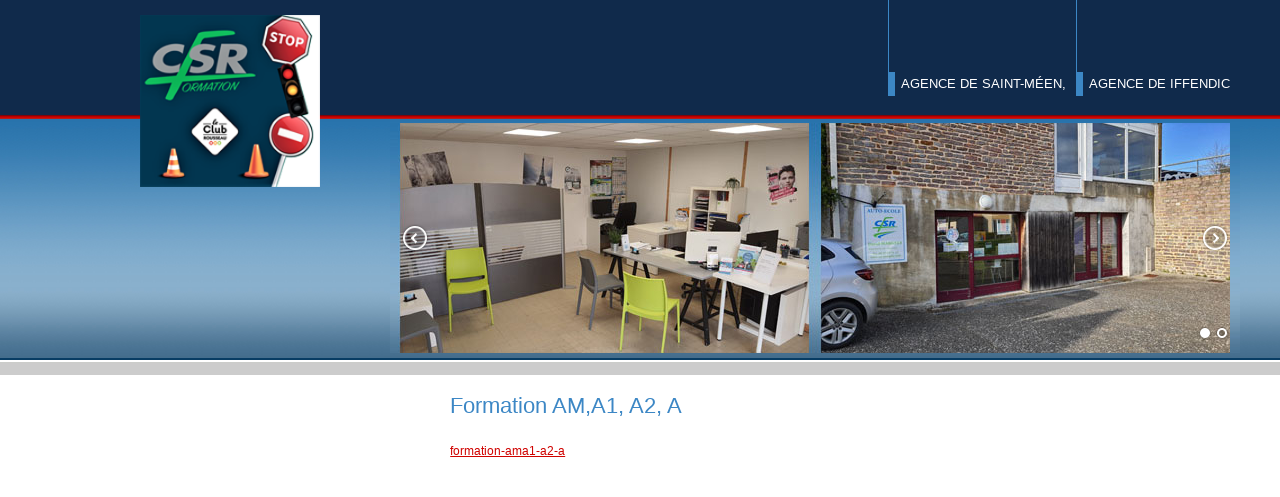

--- FILE ---
content_type: text/html; charset=UTF-8
request_url: https://www.csr-margely.com/formation-ama1-a2-a
body_size: 3860
content:
<!DOCTYPE html>
<!--[if lt IE 7]>
<html class="no-js ie6 oldie" lang="fr-FR"
	itemscope 
	itemtype="http://schema.org/WebSite" 
	prefix="og: http://ogp.me/ns#" > <![endif]-->
<!--[if IE 7]>
<html class="no-js ie7 oldie" lang="fr-FR"
	itemscope 
	itemtype="http://schema.org/WebSite" 
	prefix="og: http://ogp.me/ns#" > <![endif]-->
<!--[if IE 8]>
<html class="no-js ie8 oldie" lang="fr-FR"
	itemscope 
	itemtype="http://schema.org/WebSite" 
	prefix="og: http://ogp.me/ns#" > <![endif]-->
<!--[if IE 9]>
<html class="no-js ie9 oldie" lang="fr-FR"
	itemscope 
	itemtype="http://schema.org/WebSite" 
	prefix="og: http://ogp.me/ns#" > <![endif]-->
<!--[if gt IE 9]><!-->
<html class="no-js" lang="fr-FR"
	itemscope 
	itemtype="http://schema.org/WebSite" 
	prefix="og: http://ogp.me/ns#"  prefix="og: http://ogp.me/ns#"> <!--<![endif]-->
<head>
    <meta charset="UTF-8"/>
    <!--[if IE]>
    <meta http-equiv="X-UA-Compatible" content="IE=edge"/>
    <![endif]-->
    <meta charset="UTF-8">
    <meta name="viewport" content="width=device-width, initial-scale=1.0">
    <title>Formation AM,A1, A2, A | CSR Margely</title>
    <meta name="viewport" content="width=device-width, initial-scale=1">
    <link rel="apple-touch-icon" href="apple-touch-icon.png">
    <link rel="profile" href="http://gmpg.org/xfn/11"/>
    <link rel="pingback" href="https://www.csr-margely.com/xmlrpc.php"/>
	
<!-- All in One SEO Pack 2.4.3.1 by Michael Torbert of Semper Fi Web Design[1066,1109] -->
<link rel="canonical" href="https://www.csr-margely.com/formation-ama1-a2-a" />
<!-- /all in one seo pack -->
<link rel='dns-prefetch' href='//www.google.com' />
<link rel='dns-prefetch' href='//s.w.org' />
		<script type="text/javascript">
			window._wpemojiSettings = {"baseUrl":"https:\/\/s.w.org\/images\/core\/emoji\/2.3\/72x72\/","ext":".png","svgUrl":"https:\/\/s.w.org\/images\/core\/emoji\/2.3\/svg\/","svgExt":".svg","source":{"concatemoji":"https:\/\/www.csr-margely.com\/wp-includes\/js\/wp-emoji-release.min.js?ver=344162b66eacedb70f328a7cd0f8fbf2"}};
			!function(a,b,c){function d(a,b){var c=String.fromCharCode;l.clearRect(0,0,k.width,k.height),l.fillText(c.apply(this,a),0,0);var d=k.toDataURL();l.clearRect(0,0,k.width,k.height),l.fillText(c.apply(this,b),0,0);var e=k.toDataURL();return d===e}function e(a){var b;if(!l||!l.fillText)return!1;switch(l.textBaseline="top",l.font="600 32px Arial",a){case"flag":return!(b=d([55356,56826,55356,56819],[55356,56826,8203,55356,56819]))&&(b=d([55356,57332,56128,56423,56128,56418,56128,56421,56128,56430,56128,56423,56128,56447],[55356,57332,8203,56128,56423,8203,56128,56418,8203,56128,56421,8203,56128,56430,8203,56128,56423,8203,56128,56447]),!b);case"emoji":return b=d([55358,56794,8205,9794,65039],[55358,56794,8203,9794,65039]),!b}return!1}function f(a){var c=b.createElement("script");c.src=a,c.defer=c.type="text/javascript",b.getElementsByTagName("head")[0].appendChild(c)}var g,h,i,j,k=b.createElement("canvas"),l=k.getContext&&k.getContext("2d");for(j=Array("flag","emoji"),c.supports={everything:!0,everythingExceptFlag:!0},i=0;i<j.length;i++)c.supports[j[i]]=e(j[i]),c.supports.everything=c.supports.everything&&c.supports[j[i]],"flag"!==j[i]&&(c.supports.everythingExceptFlag=c.supports.everythingExceptFlag&&c.supports[j[i]]);c.supports.everythingExceptFlag=c.supports.everythingExceptFlag&&!c.supports.flag,c.DOMReady=!1,c.readyCallback=function(){c.DOMReady=!0},c.supports.everything||(h=function(){c.readyCallback()},b.addEventListener?(b.addEventListener("DOMContentLoaded",h,!1),a.addEventListener("load",h,!1)):(a.attachEvent("onload",h),b.attachEvent("onreadystatechange",function(){"complete"===b.readyState&&c.readyCallback()})),g=c.source||{},g.concatemoji?f(g.concatemoji):g.wpemoji&&g.twemoji&&(f(g.twemoji),f(g.wpemoji)))}(window,document,window._wpemojiSettings);
		</script>
		<style type="text/css">
img.wp-smiley,
img.emoji {
	display: inline !important;
	border: none !important;
	box-shadow: none !important;
	height: 1em !important;
	width: 1em !important;
	margin: 0 .07em !important;
	vertical-align: -0.1em !important;
	background: none !important;
	padding: 0 !important;
}
</style>
<link rel='stylesheet' id='easingslider-css'  href='https://www.csr-margely.com/wp-content/plugins/easing-slider/assets/css/public.min.css?ver=3.0.8' type='text/css' media='all' />
<link rel='stylesheet' id='fancybox_css-css'  href='https://www.csr-margely.com/wp-content/themes/csrmargely/js/fancybox/jquery.fancybox-1.3.4.css?ver=1.0.0' type='text/css' media='all' />
<link rel='stylesheet' id='csrmargely_css-css'  href='https://www.csr-margely.com/wp-content/themes/csrmargely/assets/css/default.css?ver=1.1.0' type='text/css' media='all' />
<script type='text/javascript' src='https://www.csr-margely.com/wp-includes/js/jquery/jquery.js?ver=1.12.4'></script>
<script type='text/javascript' src='https://www.csr-margely.com/wp-includes/js/jquery/jquery-migrate.min.js?ver=1.4.1'></script>
<script type='text/javascript' src='https://www.csr-margely.com/wp-content/plugins/easing-slider/assets/js/public.min.js?ver=3.0.8'></script>
<script type='text/javascript' async="async" defer="defer" src='https://www.google.com/recaptcha/api.js?ver=344162b66eacedb70f328a7cd0f8fbf2'></script>
<link rel='https://api.w.org/' href='https://www.csr-margely.com/wp-json/' />
<link rel="EditURI" type="application/rsd+xml" title="RSD" href="https://www.csr-margely.com/xmlrpc.php?rsd" />
<link rel="wlwmanifest" type="application/wlwmanifest+xml" href="https://www.csr-margely.com/wp-includes/wlwmanifest.xml" /> 
<link rel='shortlink' href='https://www.csr-margely.com/?p=865' />
<link rel="alternate" type="application/json+oembed" href="https://www.csr-margely.com/wp-json/oembed/1.0/embed?url=https%3A%2F%2Fwww.csr-margely.com%2Fformation-ama1-a2-a" />
<link rel="alternate" type="text/xml+oembed" href="https://www.csr-margely.com/wp-json/oembed/1.0/embed?url=https%3A%2F%2Fwww.csr-margely.com%2Fformation-ama1-a2-a&#038;format=xml" />
<script type="text/javascript">
(function(url){
	if(/(?:Chrome\/26\.0\.1410\.63 Safari\/537\.31|WordfenceTestMonBot)/.test(navigator.userAgent)){ return; }
	var addEvent = function(evt, handler) {
		if (window.addEventListener) {
			document.addEventListener(evt, handler, false);
		} else if (window.attachEvent) {
			document.attachEvent('on' + evt, handler);
		}
	};
	var removeEvent = function(evt, handler) {
		if (window.removeEventListener) {
			document.removeEventListener(evt, handler, false);
		} else if (window.detachEvent) {
			document.detachEvent('on' + evt, handler);
		}
	};
	var evts = 'contextmenu dblclick drag dragend dragenter dragleave dragover dragstart drop keydown keypress keyup mousedown mousemove mouseout mouseover mouseup mousewheel scroll'.split(' ');
	var logHuman = function() {
		if (window.wfLogHumanRan) { return; }
		window.wfLogHumanRan = true;
		var wfscr = document.createElement('script');
		wfscr.type = 'text/javascript';
		wfscr.async = true;
		wfscr.src = url + '&r=' + Math.random();
		(document.getElementsByTagName('head')[0]||document.getElementsByTagName('body')[0]).appendChild(wfscr);
		for (var i = 0; i < evts.length; i++) {
			removeEvent(evts[i], logHuman);
		}
	};
	for (var i = 0; i < evts.length; i++) {
		addEvent(evts[i], logHuman);
	}
})('//www.csr-margely.com/?wordfence_lh=1&hid=4C48EF6ABBFABA97E778E843E4426FD1');
</script></head>

<body class="attachment attachment-template-default single single-attachment postid-865 attachmentid-865 attachment-pdf">
<div id="wrapper" class="hfeed">


    <div id="header" class="">

        <div id="access" role="navigation" class="container">
			<div class="menu-header sc"><ul id="menu-menu-haut" class="menu"><li id="menu-item-321" class="menu-item menu-item-type-post_type menu-item-object-page menu-item-321"><a href="https://www.csr-margely.com/agence-de-saint-meen">Agence de Saint-Méen,</a></li>
<li id="menu-item-344" class="menu-item menu-item-type-post_type menu-item-object-page menu-item-344"><a href="https://www.csr-margely.com/agence-de-iffendic">Agence de Iffendic</a></li>
</ul></div>            <div class="menu-icon">
                <span class="icon-bar"></span>
                <span class="icon-bar"></span>
                <span class="icon-bar"></span>
            </div>
        </div><!-- #access -->

        <div id="branding" role="banner" class="container">

            <h1 id="site-title">
                <a href="https://www.csr-margely.com/"
                   title="CSR Margely"
                   rel="home">CSR Margely</a>
            </h1>
            <h2 id="site-description" class="txtombre">Auto-Ecole David MARGELY</h2>
            <div id="visu-activites">
                <style type="text/css">.easingslider-808 { max-width: 850px; }.easingslider-808 .easingslider-image { max-height: 230px; max-width: 850px; }.easingslider-808 .easingslider-fade-in, .easingslider-fade-out { -webkit-animation-duration: 400ms; -moz-animation-duration: 400ms; animation-duration: 400ms; }</style><script type="text/javascript">window.EasingSlider808 = {"width":850,"height":230,"singleItem":true,"items":1,"itemsDesktop":false,"itemsDesktopSmall":false,"itemsTablet":false,"itemsTabletSmall":false,"itemsMobile":false,"responsive":true,"lazyLoad":true,"autoPlay":4000,"slideSpeed":400,"navigation":true,"navigationText":["",""],"pagination":true,"autoHeight":false,"mouseDrag":false,"touchDrag":false,"addClassActive":true,"transitionStyle":"fade"};</script><div data-id="808" class="easingslider easingslider-808 easingslider-container easingslider-resizing-enabled easingslider-aspect-ratio easingslider-arrows-inside easingslider-pagination-inside easingslider-pagination-bottom-right"><div class="easingslider-slide"><img src="https://www.csr-margely.com/wp-content/plugins/easing-slider/assets/images/placeholder-pixel.png" data-src="https://www.csr-margely.com/wp-content/uploads/2021/04/slide-iffendic-850x230.jpg" alt="" title="" class="easingslider-image easingslider-lazy" /></div><div class="easingslider-slide"><img src="https://www.csr-margely.com/wp-content/plugins/easing-slider/assets/images/placeholder-pixel.png" data-src="https://www.csr-margely.com/wp-content/uploads/2022/03/slide-stmeen-850x230.jpg" alt="" title="" class="easingslider-image easingslider-lazy" /></div></div>            </div>

        </div><!-- #branding -->


    </div><!-- #header -->

    <div id="main">

<div id="container" class="single-attachment">
    <div id="content" role="main">

		
				
                <div id="post-865" class="post-865 attachment type-attachment status-inherit hentry">
                    <h2 class="entry-title">Formation AM,A1, A2, A</h2>

                    <div class="entry-meta">
						<span class="meta-prep meta-prep-author">Par</span> <span class="author vcard"><a class="url fn n" href="https://www.csr-margely.com/actualites/author/csrmargely" title="Afficher tous les articles par David MARGELY">David MARGELY</a></span>                        <span class="meta-sep">|</span>
						<span class="meta-prep meta-prep-entry-date">Publié le</span> <span class="entry-date"><abbr class="published" title="7 h 55 min">8 janvier 2019</abbr></span>						                    </div><!-- .entry-meta -->

                    <div class="entry-content">
                        <div class="entry-attachment">
							                                <a href="https://www.csr-margely.com/wp-content/uploads/2019/01/Formation-AMA1-A2-A.pdf"
                                   title="Formation AM,A1, A2, A"
                                   rel="attachment">formation-ama1-a2-a</a>
							                        </div><!-- .entry-attachment -->
                        <div class="entry-caption"></div>

												
                    </div><!-- .entry-content -->

                    <div class="entry-utility">
						

--- FILE ---
content_type: text/css
request_url: https://www.csr-margely.com/wp-content/themes/csrmargely/assets/css/default.css?ver=1.1.0
body_size: 3339
content:
td,th,tr,thead,tfoot,tbody,caption,table,legend,label,form,fieldset,li,ul,ol,dd,dt,dl,center,i,u,b,var,tt,sup,sub,strong,strike,small,samp,s,q,kbd,ins,img,font,em,dfn,del,code,cite,big,address,acronym,abbr,a,pre,blockquote,p,h6,h5,h4,h3,h2,h1,iframe,object,applet,span,div,body,html{background:transparent;border:0;margin:0;padding:0;vertical-align:baseline}body{line-height:1}h1{clear:both;font-weight:normal}h2{clear:both;font-weight:normal}h3{clear:both;font-weight:normal}h4{clear:both;font-weight:normal}h5{clear:both;font-weight:normal}h6{clear:both;font-weight:normal}blockquote{quotes:none}blockquote:before{content:"";content:none}blockquote:after{content:"";content:none}a img{border:none}del{text-decoration:line-through}ol{list-style:none}ul{list-style:none}table{border-collapse:collapse;border-spacing:0}html .mceContentBody{font-family:Helvetica,Arial,Sans-Serif;max-width:640px;text-align:left}*{color:#000}p,dl,td,th,ul,ol,blockquote{font-size:12px}body,input,textarea{font-size:12px;line-height:18px}p{margin-bottom:18px}strong{font-weight:bold;color:#000}a:link{text-decoration:underline;color:#d00300}a:visited{color:#d00300}a:active,a:hover{color:#b60000}p,ul,ol,dd,pre,hr{margin-bottom:12px}h1,h2,h3,h4,h5,h6{color:#3c87c5;margin:0 0 20px 0;line-height:1.5em;font-weight:normal}h1{font-size:2.4em}h2{font-size:1.8em}h3{font-size:1.4em}h4{font-size:1.2em}h5{font-size:1em}h6{font-size:.9em}ul ul,ol ol,ul ol,ol ul{margin-bottom:0}ul{list-style:square;margin:0 0 18px 1.5em}ol{list-style:decimal;margin:0 0 18px 1.5em}ol ol{list-style:upper-alpha}ol ol ol{list-style:lower-roman}ol ol ol ol{list-style:lower-alpha}img{margin:0;max-width:100% !important}.alignleft,img.alignleft{display:inline;float:left;margin-right:24px;margin-top:4px}.alignright,img.alignright{display:inline;float:right;margin-left:24px;margin-top:4px}.aligncenter,img.aligncenter{clear:both;display:block;margin-left:auto;margin-right:auto}img.alignleft,img.alignright,img.aligncenter{margin-bottom:12px}.wp-caption{border:none;background:#f1f1f1;color:#888;font-size:12px;line-height:18px;text-align:center;margin-bottom:20px;padding:4px;border-radius:0;max-width:100% !important}.wp-caption img{margin:5px;height:auto}.wp-caption p.wp-caption-text{margin:0 0 4px}.wp-smiley{margin:0}table{border:1px solid #e7e7e7 !important;text-align:left;margin:0 -1px 24px 0;width:100%;border-collapse:collapse;border-spacing:0}tr th,thead th,label,tr th,thead th{font-family:"Helvetica Neue",Arial,Helvetica,"Nimbus Sans L",sans-serif}tr th,thead th{border:none !important;color:#888;font-size:12px;font-weight:bold;line-height:18px;padding:9px 24px}tr td{border:none !important;border-top:1px solid #e7e7e7 !important;padding:6px 24px}hr{background-color:#e7e7e7;border:0;height:1px;margin-bottom:18px;clear:both}pre{font-family:"Courier 10 Pitch",Courier,monospace}code,code var{font-family:Monaco,Consolas,"Andale Mono","DejaVu Sans Mono",monospace}dl{margin:0 0 24px 0}dt{font-weight:bold}dd{margin-bottom:18px}pre,kbd,tt,var{font-size:15px;line-height:21px}code{font-size:13px}cite,em,i{font-style:italic;border:none}big{font-size:131.25%}ins{background:#ffc;border:none;color:#333}del{text-decoration:line-through;color:#555}blockquote{font-style:italic;padding:0 3em}blockquote cite,blockquote em,blockquote i{font-style:normal}pre{background:#f7f7f7;color:#222;line-height:18px;margin-bottom:18px;padding:1.5em}abbr,acronym{border-bottom:1px dotted #666;cursor:help}ins{text-decoration:none}sup,sub{height:0;line-height:1;vertical-align:baseline;position:relative;font-size:10px}sup{bottom:1ex}sub{top:.5ex}.grasRouge{color:#d00300;font-weight:bold}.grasBleu{color:#3c87c5;font-weight:bold}.blocRouge{background-color:#d00300;font-weight:bold;color:#fff;padding:10px;box-shadow:#444 2px 2px 2px;-moz-box-shadow:#444 2px 2px 2px;-webkit-box-shadow:#444 2px 2px 2px}.blocBleu{background-color:#3c87c5;font-weight:bold;padding:10px;color:#fff;box-shadow:#444 2px 2px 2px;-moz-box-shadow:#444 2px 2px 2px;-webkit-box-shadow:#444 2px 2px 2px}.cpm-map{max-width:100%}div#access{position:relative;height:115px;padding:0 0 0 130px;clear:both;background:#102a4b;z-index:2}div#access .menu-header{text-align:right}div#access ul{display:inline-block;margin:0;padding:0;list-style-type:none;text-align:left}div#access ul li{display:inline-block;margin:0;padding:0}div#access ul li a{display:block;margin:0;padding:6px 10px;color:#fff;font-size:1.05em;text-decoration:none;text-transform:uppercase}div#access ul li.current-cat{background-color:#0f1f36}div#access ul li.current-cat a{color:#3c87c5}div#access ul li.current_page_item{background-color:#0f1f36}div#access ul li.current_page_item a{color:#3c87c5}div#access ul li.current_page_ancestor{background-color:#0f1f36}div#access ul li.current_page_ancestor a{color:#3c87c5}div#access ul li.current_page_parent{background-color:#0f1f36}div#access ul li.current_page_parent a{color:#3c87c5}div#access ul li.over{background-color:#0f1f36}div#access ul li.over a{color:#3c87c5}div#access .menu-icon{display:block;position:relative;float:right;width:40px;margin:10px;background-color:#102a4b;border-radius:4px;padding:4px}div#access .menu-icon:before{content:"MENU";color:#102a4b;display:block;top:-14px;font-size:.7rem;text-align:center;position:absolute}div#access .menu-icon .icon-bar{background-color:#fff;display:block;width:100%;height:6px;border-radius:1px;box-shadow:0 1px 0 rgba(0,0,0,.25);margin:0 0 6px}div#access .menu-icon .icon-bar:last-of-type{margin-bottom:0}#sidebar .menu-left{display:none;margin:0 0 5px 10px;padding-bottom:15px}#sidebar .menu-left ul{background:#fff;list-style:none;margin:0;padding:0}#sidebar .menu-left ul li{list-style:none;margin:0;padding:0;border-bottom:1px solid #ccc;border-left:1px solid #3c87c5}#sidebar .menu-left ul li a{display:block;padding:.5em;text-decoration:none;border-left:5px solid #3c87c5;color:#3c87c5;font-weight:bold;font-size:1.2em}#sidebar .menu-left ul li a:hover{background:#eaeae8}.menu-open #sidebar .menu-left{display:block;position:fixed;top:220px;right:0;width:100%}.menu-open{overflow:hidden}#news-container{border-top:1px solid #ccc;background:url(../images/fd_news.png) 0 -2px no-repeat;background-size:contain;padding:15px}#news-container h2{display:block;color:#000;font-size:1.5em;font-weight:bold;padding:15px 0 0 20px}#news-container ul{margin:5px 0 0;list-style-type:none}#news-container ul li{list-style-type:none;padding:5px 10px 0;margin:5px}#news-container ul li hr{width:auto;margin:5px auto;color:#ccc}#news-container ul li h3{color:#ff8900;font-weight:bold;font-size:1.2em;margin-bottom:3px}#news-container ul li h3 a{text-decoration:none}#news-container ul li .news-date{font-size:.9em}#news-container ul li a.news-link{display:block;text-align:right;margin-top:5px}#aActuPermis{display:block;background:url(../images/pic_actu_permis_france.png) 0 0 no-repeat;width:196px;height:68px;overflow:hidden;text-indent:-200em;margin:10px auto}#aEasyweb{display:block;background:url(../images/easyweb.png) 0 0 no-repeat;width:136px;height:267px;overflow:hidden;text-indent:-200em;margin:10px auto}#prepacode-container{text-align:center}#prepacode-container img{border:none;width:120px}#content h1.page-title{font-weight:bolder}.home #content h1.page-title{display:none}#content .entry-meta,#content .entry-utility{display:none}.ext_forms_1,form select,form textarea,form input{display:block;width:100%;padding:3px;margin:2px;background-color:#e3e2e0;border:1px solid #ccc}.ext_forms_1:focus,form select:focus,form textarea:focus,form input:focus{background-color:#bad1e1}.ext_forms_2,form input.radio,form input.check{width:auto;background:none;border:none}form label{display:block;width:100%;text-align:left;padding:0 5px;margin:5px 0;color:#3c87c5}form input.smallTxt{width:100px}form textarea{height:60px}.button{background-color:#004e69;border:1px solid #000;border-right:1px solid #c8d4d7;border-bottom:1px solid #c8d4d7;color:#c8d4d7;text-decoration:none;padding:5px 15px;border-radius:6px;cursor:pointer;width:auto}.button:hover{background-color:#c8d4d7;border:1px solid #c8d4d7;border-right:1px solid #004e69;border-bottom:1px solid #004e69;color:#004e69}.actions{text-align:right;padding:15px 0}.erreur{color:red}*{-webkit-box-sizing:border-box;-moz-box-sizing:border-box;box-sizing:border-box}body{background:#fff;font-family:Helvetica,Arial,"Sans-Serif";text-align:center;font-size:12px}#wrapper{margin:0 auto;text-align:left}.container{margin:0 auto;max-width:100%}#header{position:relative;background:#102a4b url("../images/bg-header.png") 0 100% repeat-x}#header #branding{position:relative;height:80px}#header #branding h1#site-title{position:absolute;top:-110px;left:6px;z-index:200;margin:0}#header #branding h1#site-title a{display:block;background:transparent url("../images/logo-csr-margely-200x191.png") 0 0 no-repeat;overflow:hidden;text-indent:-20em;height:150px;width:126px;background-size:contain}#header #branding h2#site-description{display:none}#header #branding #visu-activites{display:none}#container #content{margin:0;padding:15px}#container #sidebar{position:relative;z-index:2;margin:0;padding:15px}#footer{background:#ccc;height:30px;margin-bottom:0;color:#000;text-align:center;line-height:30px}#footer a{text-decoration:none}.txtombre{text-shadow:#444 2px 2px 2px}.ie6 .sc{height:1%}.sc:after{content:".";display:block;height:0;clear:both;visibility:hidden}@media(min-width: 992px){.ext_forms_desk_1,form select,form textarea,form input{display:inline-block;width:400px}.ext_forms_desk_2{width:auto;background:none;border:none}form label{display:inline-block;width:170px;text-align:right}form label#msgLabel{vertical-align:top}.extend_1,div#access ul li ul li,div#access ul li:hover ul li,div#access ul li.over ul li{position:relative;float:none;display:block;border:1px solid #fff;border-top:none}.extend_2,div#access ul li ul li a,div#access ul li:hover ul li a,div#access ul li.over ul li a{background-image:none;font-weight:normal;color:#fff}.extend_3,div#access ul li ul li:hover ul,div#access ul li ul li.over ul{position:absolute;display:block;left:220px;top:0}div#access{position:relative;height:115px;padding:0 0 0 300px;clear:both;background:#102a4b;z-index:2}div#access .menu-header{text-align:right}div#access ul{display:inline-block;margin:0;padding:0;list-style-type:none;text-align:left}div#access ul li{float:left;margin:0;padding:0 0 15px 0;height:100px;background:transparent url(../images/fd_nav_li.png) 0 0 no-repeat}div#access ul li a{display:block;margin:72px 0 0;padding:3px 10px;color:#fff;font-size:1.1em;text-decoration:none;text-transform:uppercase;border-left:3px solid #3c87c5;background:transparent url(../images/fd_nav_a.png) 0 0 repeat-y}div#access ul li.current-cat{background-color:#0f1f36}div#access ul li.current-cat a{color:#3c87c5}div#access ul li.current_page_item{background-color:#0f1f36}div#access ul li.current_page_item a{color:#3c87c5}div#access ul li.current_page_ancestor{background-color:#0f1f36}div#access ul li.current_page_ancestor a{color:#3c87c5}div#access ul li.current_page_parent{background-color:#0f1f36}div#access ul li.current_page_parent a{color:#3c87c5}div#access ul li.over{background-color:#0f1f36}div#access ul li.over a{color:#3c87c5}div#access ul li.over ul{display:block}div#access ul li.over ul li ul{display:none}div#access ul li:hover{background-color:#0f1f36}div#access ul li:hover a{color:#3c87c5}div#access ul li:hover ul{display:block}div#access ul li:hover ul li ul{display:none}div#access ul li ul{display:none;position:absolute;margin:0;padding:0;background-color:#102a4b;z-index:2}div#access ul li ul li a:hover{background-color:#102a4b;color:#3c87c5}div#access ul li ul li a.over{background-color:#102a4b;color:#3c87c5}div#access ul li ul li.over a{background-color:#102a4b;color:#3c87c5}div#access ul li ul li.over ul li a{font-weight:normal;color:#fff;background-color:#baa966}div#access ul li ul li.over ul li.over a{background-color:#102a4b;color:#3c87c5}div#access ul li ul li.over ul li:hover a{background-color:#102a4b;color:#3c87c5}div#access ul li ul li:hover a{background-color:#102a4b;color:#3c87c5}div#access ul li ul li.current_page_item a{background-color:#102a4b;color:#3c87c5;font-weight:bold}div#access ul li ul li.current_page_ancestor a{background-color:#102a4b;color:#3c87c5}div#access ul li ul li.current_page_parent a{background-color:#102a4b;color:#3c87c5}div#access ul li ul li ul li.current_page_item a{background-color:#102a4b;color:#3c87c5}div#access ul li ul il ul{display:none}div#access ul li li{width:auto}div#access ul li li a{margin:0;padding:7px 10px;width:200px;text-transform:none;border-right:none;text-align:left}div#access .menu-icon{display:none}#sidebar .menu-left{display:inherit;width:293px}.menu-open #sidebar .menu-left{position:static;top:0;right:0;width:293px}.menu-open{overflow:auto}.container{margin:0 auto;max-width:1200px}#header{position:relative;background:#102a4b url("../images/bg-header.png") 0 100% repeat-x}#header #branding{position:relative;height:260px}#header #branding #visu-activites{display:block;position:absolute;top:8px;right:0;width:850px;height:230px;z-index:200}#header #branding h1#site-title{top:-100px;left:100px}#header #branding h1#site-title a{width:180px;height:215px}#container #sidebar{float:left;width:33%;min-height:250px;top:-150px}#container #content{float:right;width:66%;min-height:250px}}/*# sourceMappingURL=default.css.map */
